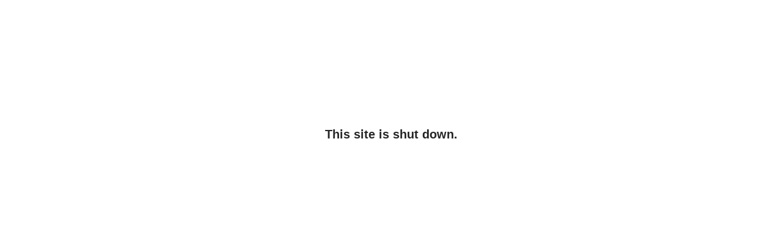

--- FILE ---
content_type: text/html
request_url: https://twspeeds.com/
body_size: 613
content:
<!DOCTYPE html>
<html lang="en">

<head>
	<style>
		body {
			display: flex;
			justify-content: center;
			align-items: center;
			height: 100vh;
			margin: 0;
			font-family: Arial, sans-serif;
			flex-direction: column;
		}

		.sentence {
			text-align: center;
			font-size: 24px;
		}

		.fade-in-text {
			opacity: 0;
			transition: opacity 2s;
			font-size: 20px;
			margin-top: 20px;
		}

		.fade-in {
			opacity: 1;
		}

		.quote {
			font-style: italic;
			padding: 20px;
			border-left: 5px solid #ccc;
			background-color: #f9f9f9;
			margin-top: 10px;
			font-size: 18px;
			text-align: center;
			max-width: 600px;
		}

		.author {
			font-size: 14px;
			display: block;
			margin-top: 10px;
		}

		@media (max-width: 768px) {
			.sentence {
				font-size: 18px;
			}

			.fade-in-text {
				font-size: 16px;
			}

			.quote {
				font-size: 16px;
				padding: 15px;
			}

			.author {
				font-size: 12px;
			}
		}
	</style>
</head>

<body>
	<div class="sentence fade-in-text" id="intro"><strong>This site is shut down.</strong></div>
	<div class="fade-in-text" id="fadeText">Intentionally. Permanently.</div>
	<div class="fade-in-text quote" id="fadeText2">The trouble with most of us is that we would rather be ruined by
		praise than saved by criticism. <span class="author">Norman Vincent Peale</span></div>
	<div class="fade-in-text quote" id="quote2">Criticism may not be agreeable, but it is necessary. It fulfils the
		same function as pain in the human body. It calls attention to an unhealthy state of things.</br> <span
			class="author">Winston Churchill</span></div>


	<script>
		window.onload = function () {
			setTimeout(function () {
				document.getElementById('intro').classList.add('fade-in');
			}, 1000); // 3 seconds delay
			setTimeout(function () {
				document.getElementById('fadeText').classList.add('fade-in');
			}, 3000); // 3 seconds delay
			setTimeout(function () {
				document.getElementById('fadeText2').classList.add('fade-in');
				document.getElementById('quote2').classList.add('fade-in');
			}, 5000); // 3 seconds delay
		};
	</script>
</body>

</html>